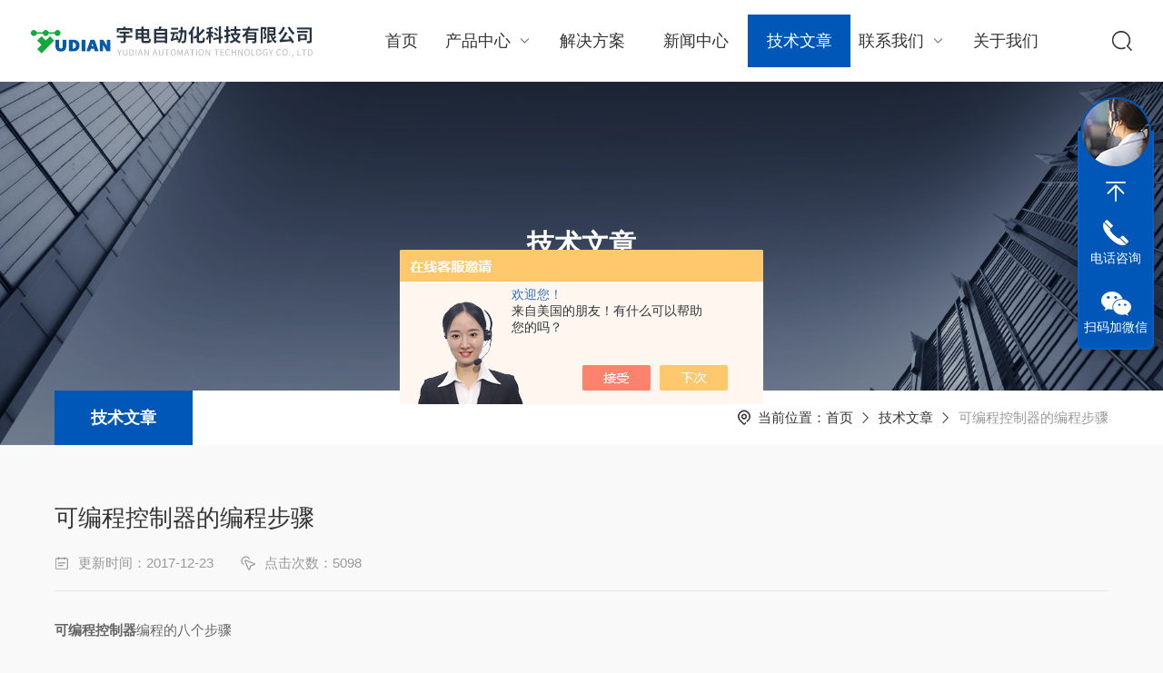

--- FILE ---
content_type: text/html; charset=utf-8
request_url: http://www.yudianonline.com/Article-1430121.html
body_size: 5153
content:
<!DOCTYPE html PUBLIC "-//W3C//DTD XHTML 1.0 Transitional//EN" "http://www.w3.org/TR/xhtml1/DTD/xhtml1-transitional.dtd">
<html xmlns="http://www.w3.org/1999/xhtml">
<head>
<meta http-equiv="Content-Type" content="text/html; charset=utf-8" />
<meta name="viewport" content="width=device-width, initial-scale=1, maximum-scale=1, user-scalable=no">
<title>可编程控制器的编程步骤-厦门宇电自动化科技有限公司</title>


<link rel="stylesheet" type="text/css" href="/Skins/5354/css/Common.css">
<link rel="stylesheet" type="text/css" href="/Skins/5354/css/lyStyle.css">
<link rel="stylesheet" type="text/css" href="/Skins/5354/css/swiper.min.css">
<script src="/Skins/5354/js/jqueryNew.min.js"></script>
<script src="/Skins/5354/js/swiper.min.js"></script>

<!--此Js使手机浏览器的active为可用状态-->
<script type="text/javascript">
    document.addEventListener("touchstart", function () { }, true);
</script>
<!--导航当前状态 JS-->
<script language="javascript" type="text/javascript"> 
	var nav= '5';
</script>
<!--导航当前状态 JS END-->
<link rel="shortcut icon" href="/Skins/5354/favicon.ico" />
<script type="application/ld+json">
{
"@context": "https://ziyuan.baidu.com/contexts/cambrian.jsonld",
"@id": "http://www.yudianonline.com/Article-1430121.html",
"title": "可编程控制器的编程步骤",
"pubDate": "2017-12-23T15:09:14",
"upDate": "2017-12-23T15:09:14"
    }</script>
<script language="javaScript" src="/js/JSChat.js"></script><script language="javaScript">function ChatBoxClickGXH() { DoChatBoxClickGXH('https://chat.chem17.com',17739) }</script><script>!window.jQuery && document.write('<script src="https://public.mtnets.com/Plugins/jQuery/2.2.4/jquery-2.2.4.min.js" integrity="sha384-rY/jv8mMhqDabXSo+UCggqKtdmBfd3qC2/KvyTDNQ6PcUJXaxK1tMepoQda4g5vB" crossorigin="anonymous">'+'</scr'+'ipt>');</script><script type="text/javascript" src="https://chat.chem17.com/chat/KFCenterBox/5354"></script><script type="text/javascript" src="https://chat.chem17.com/chat/KFLeftBox/5354"></script><script>
(function(){
var bp = document.createElement('script');
var curProtocol = window.location.protocol.split(':')[0];
if (curProtocol === 'https') {
bp.src = 'https://zz.bdstatic.com/linksubmit/push.js';
}
else {
bp.src = 'http://push.zhanzhang.baidu.com/push.js';
}
var s = document.getElementsByTagName("script")[0];
s.parentNode.insertBefore(bp, s);
})();
</script>
</head>

<body style="background-color:#f9f9f9;">

<!--头部 开始-->
<div class="phonebox">
  <div class="ly_top">
    <div class="lytop_main w1400">
      <div class="toplogo wow fadeInLeft"><a href="/"><img src="/Skins/5354/images/logo.jpg" alt="厦门宇电自动化科技有限公司" /></a></div>
      <!-- 控制menu -->
      <div class="nav_menu"> <span></span> </div>
      <div class="top_right">
        <ul class="nav">
          <li id="navId1"><a href="/">首页</a></li>
          <li id="navId2"> <a href="/products.html">产品中心<i></i></a>
            <div class="nav_item_open">
               
              <div class="nav_item2"><a href="/ParentList-1482483.html">导轨型多路智能温控器</a></div>
                
              <div class="nav_item2"><a href="/ParentList-943647.html">多尺寸触摸屏测控记录仪</a></div>
                
              <div class="nav_item2"><a href="/ParentList-1455581.html">盘装型智能温控器</a></div>
                
              <div class="nav_item2"><a href="/ParentList-1086075.html">测量显示报警仪表</a></div>
                
              <div class="nav_item2"><a href="/ParentList-1475787.html">通信网关及控制软件</a></div>
                
              <div class="nav_item2"><a href="/ParentList-749802.html">PLC可编程控制器</a></div>
                
              <div class="nav_item2"><a href="/ParentList-342095.html">电力测量仪表</a></div>
                
              <div class="nav_item2"><a href="/ParentList-639181.html">导轨安装单机模块</a></div>
                
              <div class="nav_item2"><a href="/ParentList-1475877.html">高精度数字测温仪</a></div>
                
              <div class="nav_item2"><a href="/ParentList-342092.html">配套产品</a></div>
             
            </div>
          </li>
          <li id="navId3"> <a href="/successcase.html">解决方案</a></li>
          <li id="navId4"> <a href="/news.html">新闻中心</a>
          </li>
          <li id="navId5"> <a href="/article.html">技术文章</a></li>
          <li id="navId6"> <a href="/contact.html">联系我们<i></i></a>
            <div class="nav_item_open">
              <div class="nav_item2"><a href="/contact.html">联系方式</a></div>
              <div class="nav_item2"><a href="/order.html">在线咨询</a></div>
            </div>
          </li>
          <li id="navId7"> <a href="/aboutus.html">关于我们</a></li>
        </ul>
        <div class="top_search"> <em></em>
          <div class="search_con2">
            <div class="search-input">
              <form class="form1" name="form1" method="post" action="/products.html">
                <input class="input1" name="keyword" type="text" placeholder="请输入产品名称">
                <input class="bnts" name="submit" style="cursor:pointer;" type="submit" value="">
              </form>
            </div>
            <a href="javascript:void(0)" class="moblie-search-close js-search-btn-close"><span class="hwic_cross"></span></a> </div>
        </div>
      </div>
    </div>
  </div>
</div>
<!--头部 结束-->
</div>
<script language="javascript" type="text/javascript">
    try {
        document.getElementById("navId" + nav).className = "navon";
    }
    catch (e) { }
</script> 
<!--头部结束--> 

<script src="https://www.chem17.com/mystat.aspx?u=xmyudian"></script>

<!--NyBanner 开始-->
<div class="NyBanner">
	<img src="/Skins/5354/images/nyBanner.jpg" class="nyBa_Img" />
    <div class="NyBa_Con"><p>技术文章</p><i></i><span>TECHNICAL ARTICLES</span></div>
</div>
<!--NyBanner 结束-->

<!--NyCrumb 开始-->
<div class="NyCrumb">
    <i></i>
    <div class="NyCrumb_Main">            
        <ul>
            <li class="NyActive"><a href="/article.html">技术文章</a></li><div class="clear"></div>
        </ul>        
        <p><img src="/Skins/5354/images/Crumb.png" class="Crumb" />当前位置：<a href="/">首页</a><img src="/Skins/5354/images/jt9.png" class="CrumbJt" /><a href="/article.html">技术文章</a><img src="/Skins/5354/images/jt9.png" class="CrumbJt" /><span>可编程控制器的编程步骤</span></p>            
        <div class="clear"></div>
    </div>
</div>
<!--NyCrumb 结束-->

<!--NyNewDetail 开始-->
<div class="NyNewDetail">
    <div class="NyNewDetail_Main">
    	<h1 class="NyNewDetail_Name">可编程控制器的编程步骤</h1>
        <div class="NyNewDetail_Tips">
        	<span><img src="/Skins/5354/images/ico04.png" />更新时间：2017-12-23</span><span><img src="/Skins/5354/images/ico05.png" />点击次数：5098</span>
        </div>
        <div class="NyNewDetail_Content">
        	<div><span style="font-size: 16px;"><strong>可编程控制器</strong>编程的八个步骤<br />&nbsp;</span></div><div><span style="font-size: 16px;">　　(一)决定系统所需的动作及次序。<br />&nbsp;</span></div><div><span style="font-size: 16px;">　　当使用可编程控制器时，zui重要的一环是决定系统所需的输入及输出，这主要取决于系统所需的输入及输出接口分立元件。<br />&nbsp;</span></div><div><span style="font-size: 16px;">　　输入及输出要求：<br />&nbsp;</span></div><div><span style="font-size: 16px;">　　(1)*步是设定系统输入及输出数目，可由系统的输入及输出分立元件数目直接取得。<br />&nbsp;</span></div><div><span style="font-size: 16px;">　　(2)第二步是决定控制先后、各器件相应关系以及作出何种反应。<br />&nbsp;</span></div><div><span style="font-size: 16px;">　　(二)将输入及输出器件编号<br />&nbsp;</span></div><div><span style="font-size: 16px;">　　每一输入和输出，包括定时器、计数器、内置继电器等都有一个*的对应编号，不能混用。<br />&nbsp;</span></div><div><span style="font-size: 16px;">　　(三)画出梯形图。<br />&nbsp;</span></div><div><span style="font-size: 16px;">　　根据控制系统的动作要求，画出梯形图。<br />&nbsp;</span></div><div><span style="font-size: 16px;">　　梯形图设计规则<br />&nbsp;</span></div><div><span style="font-size: 16px;">　　(1)触点应画在水平线上，不能画在垂直分支上。应根据自左至右、自上而下的原则和对输出线圈的几种可能控制路径来画。<br />&nbsp;</span></div><div><span style="font-size: 16px;">　　(2)不包含触点的分支应放在垂直方向，不可放在水平位置，以便于识别触点的组合和对输出线圈的控制路径。<br />&nbsp;</span></div><div><span style="font-size: 16px;">　　(3)在有几个串联回路相并联时，应将触头多的那个串联回路放在梯形图的zui上面。在有几个并联回路相串联时，应将触点zui多的并联回路放在梯形图的zui左面。这种安排，所编制的程序简洁明了，语句较少。<br />&nbsp;</span></div><div><span style="font-size: 16px;">　　(4)不能将触点画在线圈的右边，只能在触点的右边接线圈。<br />&nbsp;</span></div><div><span style="font-size: 16px;">　　(四)将梯形图转化为程序<br />&nbsp;</span></div><div><span style="font-size: 16px;">　　把继电器梯形图转变为可编程控制器的编码，当完成梯形图以后，下一步是把它编码成可编程控制器能识别的程序。<br />&nbsp;</span></div><div><span style="font-size: 16px;">　　这种程序语言是由地址、控制语句、数据组成。地址是控制语句及数据所存储或摆放的位置，控制语句告诉可编程控制器怎样利用数据作出相应的动作。<br />&nbsp;</span></div><div><span style="font-size: 16px;">　　(五)在编程方式下用键盘输入程序。<br />&nbsp;</span></div><div><span style="font-size: 16px;">　　(六)编程及设计控制程序。<br />&nbsp;</span></div><div><span style="font-size: 16px;">　　(七)测试控制程序的错误并修改。<br />&nbsp;</span></div><div><span style="font-size: 16px;">　　(八)保存完整的控制程序。</span></div>
        </div>
    </div>
</div>

<div class="NyPrevNext">
    <ul>
        <li><i>上一条</i><a href="/Article-1432290.html">温度巡检仪工作原理及性能特点</a></li>
        <li><i>下一条</i><a href="/Article-1428077.html">四路测量显示报警仪作用</a></li>
    </ul>
</div>
<!--NyNewDetail 结束-->

  <div class="ly_Foot ny_Foot">
  <!--网站底部 开始-->
    <div class="pc_ft_main w1400">
		<div class="ft_list">
            <ul>
                <li>
                    <b>关于我们</b>
                    <em></em>
                    <a href="/aboutus.html">走进我们</a>
                    <a href="/aboutus.html#ab2">企业文化</a>
                    <a href="/honor.html">荣誉资质</a>
                </li>
                <li><b>新闻资讯</b> <em></em><a href="/news.html">新闻资讯</a><a href="/article.html">技术文章</a><a href="/down.html">资料下载</a></li>
                <li><b>产品中心</b><em></em>  
                       
                    <a href="/ParentList-1482483.html">导轨型多路智能温控器</a>
                    
                    <a href="/ParentList-1455581.html">盘装型智能温控器</a>
                    
                    <a href="/ParentList-943647.html">多尺寸触摸屏测控记录仪</a>
                    
                    </li>
                    <li>
                    <b>联系我们</b>
                    <em></em>
                    <a href="/contact.html">联系方式</a>
                    <a href="/order.html">在线留言</a>
                </li>
            </ul>
		</div>
        <div class="f_ewm fl">
           <img src="/Skins/5354/images/ewm.png">
            <p>扫码加微信</p>
          <div class="clear"></div>
      </div>
        <div class="con fr">
            <p class="ico9">服务电话：</p>
            <em class="dtel">19068062632</em>
            <span><img src="/Skins/5354/images/foot_ico2.png" />深圳市福田区大中华交易广场35楼整层</span>
            <span><img src="/Skins/5354/images/foot_ico3.png" />3895009105@qq.com</span>
        </div>
		
        
	</div>
    <div class="lyFoot_Copy w1400">
      <div class="copy_l fl">Copyright &copy; 2026厦门宇电自动化科技有限公司 All Rights Reserved&nbsp;&nbsp;<a href="http://beian.miit.gov.cn/" target="_blank" rel="nofollow">备案号：闽ICP备05022279号-19</a></div>
      <div class="copy_r fr">技术支持：<a href="https://www.chem17.com" target="_blank" rel="nofollow">化工仪器网</a>&nbsp;&nbsp;<a href="https://www.chem17.com/login" target="_blank" rel="nofollow">管理登录</a>&nbsp;&nbsp;<a href="/sitemap.xml" target="_blank">sitemap.xml</a></div>
    </div>
  <!--网站底部-->
</div>


<!--在线客服-->
<div class="kfView4">
  <div><a class="kefu-lx" title="有什么可以帮到您的呢？"></a></div>
  <ul class="list-unstyled">
    <li>在线客服</li>
    <li><a href="javascript:scroll(0,0)" class="kefu_top" title="回网页顶部"></a></li>
    <li><a href="tel:19068062632" target="_blank" class="kefu-tel">电话咨询</a><p>服务热线：<br>19068062632</p></li>
    <li><a class="online-contact-btn kefu-qq"  onclick="ChatBoxClickGXH()" href="#" target="_self">在线咨询</a></li>
	<li><a  target="_blank" class="kefu-wx">扫码加微信</a><p><img src="/skins/5354/images/ewm.png" width="120"></p></li>
    <li><a href="javascript:scroll(0,4000)" class="kefu_bottom" title="去网页底"></a></li>
  </ul>
</div>
<!--在线客服-->

<script type="text/javascript" src="/Skins/5354/js/customer.js"></script>



 <script type='text/javascript' src='/js/VideoIfrmeReload.js?v=001'></script>
  
</html>
</body>